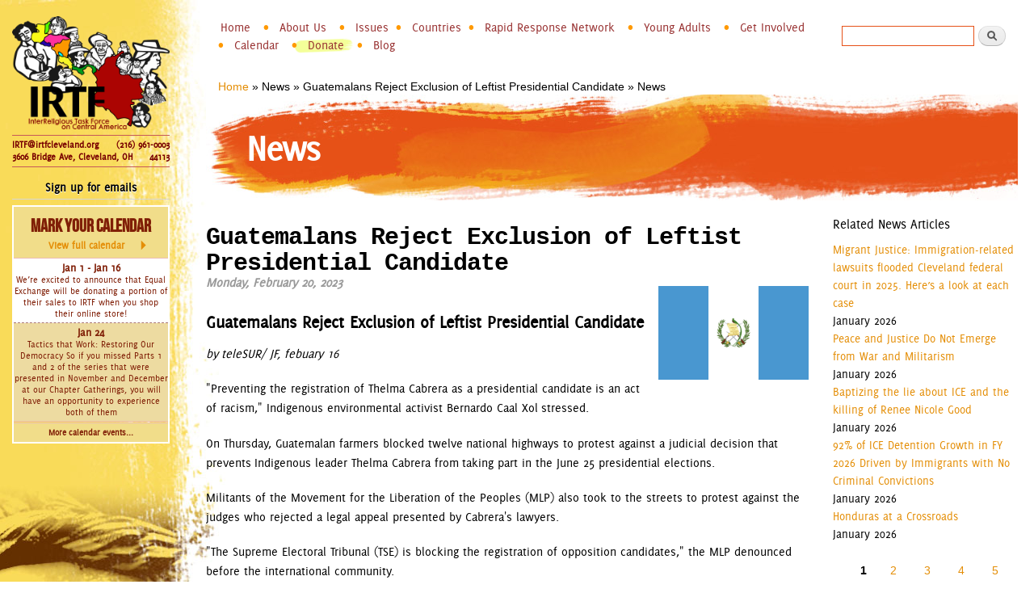

--- FILE ---
content_type: text/html; charset=utf-8
request_url: https://www.irtfcleveland.org/news/articles/guatemalans-reject-exclusion-leftist-presidential-candidate
body_size: 10829
content:
<!DOCTYPE html>
<html lang="en" dir="ltr"
>

<head profile="http://www.w3.org/1999/xhtml/vocab">
  <meta http-equiv="Content-Type" content="text/html; charset=utf-8" />
<meta name="Generator" content="Drupal 7 (http://drupal.org)" />
<link rel="canonical" href="/news/articles/guatemalans-reject-exclusion-leftist-presidential-candidate" />
<link rel="shortlink" href="/node/3366" />
<link rel="shortcut icon" href="https://www.irtfcleveland.org/sites/all/themes/irtfb/favicon.ico" type="image/vnd.microsoft.icon" />
    <meta http-equiv="X-UA-Compatible" content="IE=edge,chrome=1">
    <meta name="MobileOptimized" content="width" />
    <meta name="HandheldFriendly" content="true" />
    <meta name="viewport" content="width=device-width, initial-scale=1.0" />
    <meta http-equiv="cleartype" content="on" />
  <title>News | InterReligious Task Force on Central America</title>
  <link type="text/css" rel="stylesheet" href="https://www.irtfcleveland.org/sites/default/files/css/css_xE-rWrJf-fncB6ztZfd2huxqgxu4WO-qwma6Xer30m4.css" media="all" />
<link type="text/css" rel="stylesheet" href="https://www.irtfcleveland.org/sites/default/files/css/css_ntCz7udh66prM85dlibL5cSl16uR5mFkmPYLsA2b56k.css" media="all" />
<link type="text/css" rel="stylesheet" href="https://www.irtfcleveland.org/sites/default/files/css/css_PNjvIQpHzIo0f6XRedtOsfa2SKTWVshdZwQWA8cueEE.css" media="all" />
<link type="text/css" rel="stylesheet" href="https://www.irtfcleveland.org/sites/default/files/css/css_VT2JpPnLmWDvAn9UeMMWOZ3j9CmKJxFaxKtO-YJpBUU.css" media="all" />
<link type="text/css" rel="stylesheet" href="https://www.irtfcleveland.org/sites/default/files/css/css_x-jXilWc0ax2dHVxJVTYujdGfe3HnYPx1d-jdyfMexc.css" media="all" />
<link type="text/css" rel="stylesheet" href="https://www.irtfcleveland.org/sites/default/files/css/css_47DEQpj8HBSa-_TImW-5JCeuQeRkm5NMpJWZG3hSuFU.css" media="print" />
<link type="text/css" rel="stylesheet" href="https://www.irtfcleveland.org/sites/default/files/css/css_oszPpAYZWU9mjGycUm3gYDgkV2CH0P2p9wHWaL9UbM0.css" media="all" />
  <!--[if (gte IE 6)&(lte IE 8)]>
    <script src="/sites/all/themes/irtfb/js/selectivizr-min.js"></script>
  <![endif]-->
  <!--[if lt IE 9]>
    <script src="/sites/all/themes/irtfb/js/html5-respond.js"></script>
  <![endif]-->
  <script type="text/javascript" src="https://www.irtfcleveland.org/sites/default/files/js/js_XexEZhbTmj1BHeajKr2rPfyR8Y68f4rm0Nv3Vj5_dSI.js"></script>
<script type="text/javascript" src="https://www.irtfcleveland.org/sites/default/files/js/js_CwA9uD2kYGc1ubylea-Ul8iN5PWYS40GWBA4ue9Bo4w.js"></script>
<script type="text/javascript" src="https://www.irtfcleveland.org/sites/default/files/js/js_aIW5Y5m7SSf9ndzo_b-GKa6rW7PAt4rJIptlAeDKClM.js"></script>
<script type="text/javascript" src="https://www.irtfcleveland.org/sites/default/files/js/js_7lcFRgscm3n_VYKqj9SygBFONeH-YK-Jkotva65VGDE.js"></script>
<script type="text/javascript">
<!--//--><![CDATA[//><!--
(function(i,s,o,g,r,a,m){i["GoogleAnalyticsObject"]=r;i[r]=i[r]||function(){(i[r].q=i[r].q||[]).push(arguments)},i[r].l=1*new Date();a=s.createElement(o),m=s.getElementsByTagName(o)[0];a.async=1;a.src=g;m.parentNode.insertBefore(a,m)})(window,document,"script","https://www.google-analytics.com/analytics.js","ga");ga("create", "UA-6368419-1", {"cookieDomain":".www.irtfcleveland.org"});ga("set", "anonymizeIp", true);ga("send", "pageview");
//--><!]]>
</script>
<script type="text/javascript" src="https://www.irtfcleveland.org/sites/default/files/js/js_SK-08qbcXNvAtD7BbUuEd4j8SG98e-SONnMtNhfAbrE.js"></script>
<script type="text/javascript">
<!--//--><![CDATA[//><!--
jQuery.extend(Drupal.settings, {"basePath":"\/","pathPrefix":"","setHasJsCookie":0,"ajaxPageState":{"theme":"irtfb","theme_token":"dFLdlRg5onHn070xaPr34EugZJDu1aUWIUMGcbPRuW4","js":{"profiles\/panopoly\/modules\/panopoly\/panopoly_widgets\/panopoly-widgets.js":1,"profiles\/panopoly\/modules\/panopoly\/panopoly_widgets\/panopoly-widgets-spotlight.js":1,"profiles\/panopoly\/modules\/contrib\/jquery_update\/replace\/jquery\/1.7\/jquery.min.js":1,"misc\/jquery-extend-3.4.0.js":1,"misc\/jquery-html-prefilter-3.5.0-backport.js":1,"misc\/jquery.once.js":1,"misc\/drupal.js":1,"profiles\/panopoly\/modules\/contrib\/jquery_update\/replace\/ui\/ui\/minified\/jquery.ui.core.min.js":1,"profiles\/panopoly\/modules\/contrib\/jquery_update\/replace\/ui\/ui\/minified\/jquery.ui.widget.min.js":1,"profiles\/panopoly\/modules\/contrib\/jquery_update\/replace\/ui\/ui\/minified\/jquery.ui.tabs.min.js":1,"profiles\/panopoly\/modules\/contrib\/jquery_update\/replace\/ui\/ui\/minified\/jquery.ui.accordion.min.js":1,"profiles\/panopoly\/modules\/panopoly\/panopoly_images\/panopoly-images.js":1,"profiles\/panopoly\/modules\/contrib\/admin_menu\/admin_devel\/admin_devel.js":1,"profiles\/panopoly\/modules\/panopoly\/panopoly_magic\/panopoly-magic.js":1,"profiles\/panopoly\/modules\/panopoly\/panopoly_theme\/js\/panopoly-accordion.js":1,"profiles\/panopoly\/modules\/contrib\/caption_filter\/js\/caption-filter.js":1,"profiles\/panopoly\/libraries\/jquery.imagesloaded\/jquery.imagesloaded.min.js":1,"sites\/all\/modules\/contrib\/twitter_db\/js\/twitter_db.js":1,"sites\/all\/modules\/contrib\/service_links\/js\/facebook_share.js":1,"sites\/all\/modules\/contrib\/service_links\/js\/twitter_button.js":1,"sites\/all\/modules\/contrib\/service_links\/js\/pinterest_button.js":1,"profiles\/panopoly\/modules\/contrib\/field_group\/field_group.js":1,"sites\/all\/modules\/contrib\/google_analytics\/googleanalytics.js":1,"0":1,"sites\/all\/themes\/irtfb\/js\/irtfb.js":1},"css":{"modules\/system\/system.base.css":1,"modules\/system\/system.menus.css":1,"modules\/system\/system.messages.css":1,"modules\/system\/system.theme.css":1,"misc\/ui\/jquery.ui.theme.css":1,"misc\/ui\/jquery.ui.accordion.css":1,"profiles\/panopoly\/modules\/contrib\/date\/date_api\/date.css":1,"profiles\/panopoly\/modules\/contrib\/date\/date_popup\/themes\/datepicker.1.7.css":1,"modules\/field\/theme\/field.css":1,"modules\/node\/node.css":1,"profiles\/panopoly\/modules\/panopoly\/panopoly_core\/css\/panopoly-dropbutton.css":1,"profiles\/panopoly\/modules\/panopoly\/panopoly_magic\/css\/panopoly-magic.css":1,"profiles\/panopoly\/modules\/panopoly\/panopoly_magic\/css\/panopoly-modal.css":1,"profiles\/panopoly\/modules\/panopoly\/panopoly_theme\/css\/panopoly-featured.css":1,"profiles\/panopoly\/modules\/panopoly\/panopoly_theme\/css\/panopoly-accordian.css":1,"profiles\/panopoly\/modules\/panopoly\/panopoly_theme\/css\/panopoly-layouts.css":1,"profiles\/panopoly\/modules\/panopoly\/panopoly_widgets\/panopoly-widgets.css":1,"profiles\/panopoly\/modules\/panopoly\/panopoly_widgets\/panopoly-widgets-spotlight.css":1,"profiles\/panopoly\/modules\/panopoly\/panopoly_wysiwyg\/panopoly-wysiwyg.css":1,"profiles\/panopoly\/modules\/contrib\/radix_layouts\/radix_layouts.css":1,"modules\/search\/search.css":1,"modules\/user\/user.css":1,"profiles\/panopoly\/modules\/contrib\/views\/css\/views.css":1,"profiles\/panopoly\/modules\/contrib\/caption_filter\/caption-filter.css":1,"profiles\/panopoly\/modules\/contrib\/ctools\/css\/ctools.css":1,"profiles\/panopoly\/modules\/contrib\/panels\/css\/panels.css":1,"sites\/all\/modules\/contrib\/twitter_db\/css\/twitter_db.css":1,"sites\/all\/themes\/irtfb\/css\/layout.css":1,"sites\/all\/themes\/irtfb\/css\/style.css":1,"sites\/all\/themes\/irtfb\/css\/irtf.css":1,"sites\/all\/themes\/irtfb\/css\/print.css":1,"profiles\/panopoly\/modules\/panopoly\/panopoly_images\/panopoly-images.css":1,"public:\/\/fontyourface\/local_fonts\/Bebas_Neue-normal-normal\/stylesheet.css":1,"public:\/\/fontyourface\/local_fonts\/Delicious-normal-normal\/stylesheet.css":1}},"CToolsModal":{"modalSize":{"type":"scale","width":".9","height":".9","addWidth":0,"addHeight":0,"contentRight":25,"contentBottom":75},"modalOptions":{"opacity":".55","background-color":"#FFF"},"animationSpeed":"fast","modalTheme":"CToolsModalDialog","throbberTheme":"CToolsModalThrobber"},"panopoly_magic":{"pane_add_preview_mode":"automatic"},"twitter_db":{"jquery_plugin":false,"cycle_enabled":false,"cycle_effect":"fade"},"ws_fs":{"type":"button","app_id":"1064895266864834","css":"","locale":"en_US"},"ws_pb":{"countlayout":"horizontal"},"field_group":{"hidden":"teaser"},"googleanalytics":{"trackOutbound":1,"trackMailto":1,"trackDownload":1,"trackDownloadExtensions":"7z|aac|arc|arj|asf|asx|avi|bin|csv|doc(x|m)?|dot(x|m)?|exe|flv|gif|gz|gzip|hqx|jar|jpe?g|js|mp(2|3|4|e?g)|mov(ie)?|msi|msp|pdf|phps|png|ppt(x|m)?|pot(x|m)?|pps(x|m)?|ppam|sld(x|m)?|thmx|qtm?|ra(m|r)?|sea|sit|tar|tgz|torrent|txt|wav|wma|wmv|wpd|xls(x|m|b)?|xlt(x|m)|xlam|xml|z|zip","trackDomainMode":1},"urlIsAjaxTrusted":{"\/news\/articles\/guatemalans-reject-exclusion-leftist-presidential-candidate":true}});
//--><!]]>
</script>
</head>
<body class="html not-front not-logged-in one-sidebar sidebar-first page-node page-node- page-node-3366 node-type-panopoly-news-article node-promoted region-content footer-columns"  style="background-image: url(/sites/all/themes/irtfb/images/sidebar-bgs/2.jpg)">
  <div id="skip-link">
    <a href="#main-content" class="element-invisible element-focusable">Skip to main content</a>
  </div>
    <div id="page-wrapper"><div id="page">

  <div id="header" class="without-secondary-menu"><div class="section clearfix">
        
    
    
          <div id="name-and-slogan" class="element-invisible">

                              <div id="site-name" class="element-invisible">
              <strong>
                <a href="/" title="Home" rel="home"><span>InterReligious Task Force on Central America</span></a>
              </strong>
            </div>
                  
        
      </div> <!-- /#name-and-slogan -->
    
      <div class="region region-header">
    <div id="block-system-main-menu" class="block block-system block-menu">

    <h2 class="element-invisible">Main menu</h2>
  
  <div class="content">
    <ul class="menu clearfix"><li class="first leaf"><a href="/">Home</a></li>
<li class="expanded"><a href="/content/about-us">About Us</a><ul class="menu clearfix"><li class="first leaf"><a href="/content/irtf-mission-and-vision">Mission and Vision</a></li>
<li class="leaf"><a href="/content/staff-and-board">Staff and Board</a></li>
<li class="last leaf"><a href="/content/about-martyrs">About the Martyrs</a></li>
</ul></li>
<li class="expanded"><span class="nolink" tabindex="0">Issues</span><ul class="menu clearfix"><li class="first leaf"><a href="/content/anti-militarism">Anti-Militarism</a></li>
<li class="leaf"><a href="/content/environmental-human-rights">Environmental Human Rights</a></li>
<li class="leaf"><a href="/content/exploited-labor">Exploited Labor</a></li>
<li class="leaf"><a href="/content/fair-trade">Fair Trade</a></li>
<li class="leaf"><a href="https://www.irtfcleveland.org/content/gender-sexual-solidarity">Gender &amp; Sexual Solidarity</a></li>
<li class="last leaf"><a href="/content/afro-descendant-%C2%A0indigenous">Afro-Descendant &amp; Indigenous</a></li>
</ul></li>
<li class="expanded"><span class="nolink" tabindex="0">Countries</span><ul class="menu clearfix"><li class="first leaf"><a href="/countries/colombia/news">Colombia</a></li>
<li class="leaf"><a href="/countries/el-salvador/news">El Salvador</a></li>
<li class="leaf"><a href="/countries/guatemala/news">Guatemala</a></li>
<li class="leaf"><a href="/countries/honduras/news">Honduras</a></li>
<li class="leaf"><a href="/countries/mexico/news">Mexico</a></li>
<li class="last leaf"><a href="/countries/nicaragua/news">Nicaragua</a></li>
</ul></li>
<li class="expanded"><a href="/content/rrn">Rapid Response Network</a><ul class="menu clearfix"><li class="first leaf"><a href="/content/rrn/updates">Case Updates</a></li>
<li class="last leaf"><a href="/content/RRN/join-RRN">Join the RRN</a></li>
</ul></li>
<li class="expanded"><a href="/content/young-adults">Young Adults</a><ul class="menu clearfix"><li class="first leaf"><a href="/content/fair-trade-youth-grant">Fair Trade Youth Grant</a></li>
<li class="collapsed"><a href="/content/workshops-art-installation">Workshops</a></li>
<li class="last leaf"><a href="/content/internship">Internship</a></li>
</ul></li>
<li class="expanded"><a href="/content/get-involved">Get Involved</a><ul class="menu clearfix"><li class="first leaf"><a href="/content/volunteer">Volunteer</a></li>
<li class="leaf"><a href="/content/organizing">Start Organizing</a></li>
<li class="leaf"><a href="/content/start-learning">Start Learning</a></li>
<li class="leaf"><a href="/content/urgent-actions">Urgent Actions</a></li>
<li class="last leaf"><a href="/content/sign-up">Sign-up for our e-mail list</a></li>
</ul></li>
<li class="leaf"><a href="/calendar">Calendar</a></li>
<li class="leaf"><a href="/donate" target="_blank">Donate</a></li>
<li class="last leaf"><a href="/blog">Blog</a></li>
</ul>  </div>
</div>
<div id="block-search-form" class="block block-search">

    
  <div class="content">
    <form action="/news/articles/guatemalans-reject-exclusion-leftist-presidential-candidate" method="post" id="search-block-form" accept-charset="UTF-8"><div><div class="container-inline">
      <h2 class="element-invisible">Search form</h2>
    <div class="form-item form-type-textfield form-item-search-block-form">
  <label class="element-invisible" for="edit-search-block-form--2">Search </label>
 <input title="Enter the terms you wish to search for." type="text" id="edit-search-block-form--2" name="search_block_form" value="" size="15" maxlength="128" class="form-text" />
</div>
<div class="form-actions form-wrapper" id="edit-actions"><input type="submit" id="edit-submit" name="op" value="Search" class="form-submit" /></div><input type="hidden" name="form_build_id" value="form-A3K-CxdiKUh582dAKxvlXL-Eh9oAozBLFJXFRrFg0Zs" />
<input type="hidden" name="form_id" value="search_block_form" />
</div>
</div></form>  </div>
</div>
  </div>

    
    

  </div></div> <!-- /.section, /#header -->

  
  
  <div id="main-wrapper" class="clearfix"><div id="main" class="clearfix">

    <h2 class="element-invisible">You are here</h2><div class="breadcrumb"><a href="/">Home</a> » <span >News</span> » <span >Guatemalans Reject Exclusion of Leftist Presidential Candidate</span> » News</div>
    <div id="content" class="column"><div class="section">
            <a id="main-content"></a>
                    <h1 class="title" id="page-title">
          News        </h1>
                          <div class="tabs">
                  </div>
                          <div class="region region-content">
    <div id="block-system-main" class="block block-system">

    
  <div class="content">
    
<div class="panel-display bryant-flipped clearfix radix-bryant-flipped" id="panopoly-news">

  <div class="container-fluid">
    <div class="row">
      <div class="col-md-9 radix-layouts-content panel-panel">
        <div class="panel-panel-inner">
          <div class="panel-pane pane-node-content"  >
  
        <h2 class="pane-title">
      Guatemalans Reject Exclusion of Leftist Presidential Candidate    </h2>
    
  
  <div class="pane-content">
    
<article id="node-3366" class="node node-panopoly-news-article node-promoted node-full clearfix" role="article">

      
  
  <div class="content clearfix">
    <div class="field field-name-field-featured-image field-type-image field-label-hidden"><div class="field-items"><div class="field-item even"><img class="panopoly-image-quarter" src="https://www.irtfcleveland.org/sites/default/files/styles/panopoly_image_quarter/public/news_articles/flag_of_guatemala.svg__0.png?itok=EDPOMqZk" alt="" /></div></div></div><div class="field field-name-field-article-date field-type-datetime field-label-hidden"><div class="field-items"><div class="field-item even"><span class="date-display-single">Monday, February 20, 2023</span></div></div></div><div class="field field-name-body field-type-text-with-summary field-label-hidden"><div class="field-items"><div class="field-item even"><h1><strong>Guatemalans Reject Exclusion of Leftist Presidential Candidate</strong></h1><p><em>by teleSUR/ JF, febuary 16</em></p><p>"Preventing the registration of Thelma Cabrera as a presidential candidate is an act of racism," Indigenous environmental activist Bernardo Caal Xol stressed.</p><p>On Thursday, Guatemalan farmers blocked twelve national highways to protest against a judicial decision that prevents Indigenous leader Thelma Cabrera from taking part in the June 25 presidential elections.</p><p>Militants of the Movement for the Liberation of the Peoples (MLP) also took to the streets to protest against the judges who rejected a legal appeal presented by Cabrera's lawyers.</p><p>"The Supreme Electoral Tribunal (TSE) is blocking the registration of opposition candidates," the MLP denounced before the international community.</p><p>On Feb. 3, electoral authorities did not allow Cabrera's candidacy to register, arguing that her vice-presidential candidate, Jordan Rodas, did not meet all legal requirements. Supposedly, there is a complaint against him for his performance as human rights attorney.</p><p>As a consequence of the above, Cabrera and Rodas must now go to the Constitutional Court to try to reverse the ruling against their candidacies.</p><p>The 52-year-old Indigenous leader Thelma Cabrera participated for the first time in the 2019 elections, obtaining fourth place with 10 percent of the votes cast. This time, however, she has strong options to emerge victorious in the presidential race.</p><p>According to local analysts, this possibility has mobilized the Guatemalan far-right elites and corrupt groups to avoid her participation in the upcoming elections.</p><p>"Preventing the registration of Thelma Cabrera as a presidential candidate is an act of racism," pointed out Bernardo Caal Xol, a 50-year-old trade unionist who was wrongfully imprisoned for defending the rights of the Indigenous Maya Q'eqchi' people.</p><p>"The Guateman State was created by a small group of people in 1821," this environmenta activist said to emphasize the discriminatory practices that white elites seek to preserve.</p><p>In June, Guatemalans will also elect 160 lawmakers, 20 representatives to the Central American Parliament, and 340 mayors, who will exercise their functions from 2024 to 2028.</p><p><em>Note: Both Thelma Cabrera and Jordan Rodas were fired by the current administration in Guatemala and are living in exile.<a href="https://www.newyorker.com/news/dispatch/the-exile-of-guatemalas-anti-corruption-efforts"> https://www.newyorker.com/news/dispatch/the-exile-of-guatemalas-anti-corruption-efforts</a></em></p><p> </p></div></div></div><div class="field field-name-field-full-article-link field-type-link-field field-label-hidden"><div class="field-items"><div class="field-item even"><a href="https://www.telesurenglish.net/news/Guatemalans-Reject-Exclusion-of-Leftist-Presidential-Candidate-20230216-0009.html?emci=dd870178-caae-ed11-994d-00224832eb73&amp;emdi=2c1023dc-cbae-ed11-994d-00224832eb73&amp;ceid=4629123" rel="nofollow" target="_blank">Guatemalans Reject Exclusion of Leftist Presidential Candidate</a></div></div></div><div class="field field-name-field-topic field-type-taxonomy-term-reference field-label-hidden clearfix"><ul class="links"><li class="taxonomy-term-reference-0"><a href="/content/indigenous-afro-descendant">Afro-Descendant &amp; Indigenous</a></li><li class="taxonomy-term-reference-1"><a href="/content/anti-militarism">Anti-Militarism</a></li><li class="taxonomy-term-reference-2"><a href="/countries/guatemala">Guatemala</a></li></ul></div>  </div>

  
  
</article>
  </div>

  
  </div>
        </div>
      </div>
      <div class="col-md-3 radix-layouts-sidebar panel-panel">
        <div class="panel-panel-inner">
          <div class="panel-pane pane-views-panes pane-panopoly-news-related-news-articles"  >
  
        <h2 class="pane-title">
      Related News Articles    </h2>
    
  
  <div class="pane-content">
    <div class="view view-panopoly-news view-id-panopoly_news view-display-id-related_news_articles view-dom-id-17fabf1b83a0143512fbbb479f57c5d6">
        
  
  
      <div class="view-content">
        <div class="views-row views-row-1 views-row-odd views-row-first clearfix">
      
  <div class="views-field views-field-title">        <span class="field-content"><a href="/news/articles/migrant-justice-immigration-related-lawsuits-flooded-cleveland-federal-court-2025-here">Migrant Justice: Immigration-related lawsuits flooded Cleveland federal court in 2025. Here’s a look at each case</a></span>  </div>  
  <div class="views-field views-field-created">        <span class="field-content">January 2026</span>  </div>  </div>
  <div class="views-row views-row-2 views-row-even clearfix">
      
  <div class="views-field views-field-title">        <span class="field-content"><a href="/news/articles/peace-and-justice-do-not-emerge-war-and-militarism">Peace and Justice Do Not Emerge from War and Militarism</a></span>  </div>  
  <div class="views-field views-field-created">        <span class="field-content">January 2026</span>  </div>  </div>
  <div class="views-row views-row-3 views-row-odd clearfix">
      
  <div class="views-field views-field-title">        <span class="field-content"><a href="/news/articles/baptizing-lie-about-ice-and-killing-renee-nicole-good">Baptizing the lie about ICE and the killing of Renee Nicole Good</a></span>  </div>  
  <div class="views-field views-field-created">        <span class="field-content">January 2026</span>  </div>  </div>
  <div class="views-row views-row-4 views-row-even clearfix">
      
  <div class="views-field views-field-title">        <span class="field-content"><a href="/news/articles/92-ice-detention-growth-fy-2026-driven-immigrants-no-criminal-convictions">92% of ICE Detention Growth in FY 2026 Driven by Immigrants with No Criminal Convictions</a></span>  </div>  
  <div class="views-field views-field-created">        <span class="field-content">January 2026</span>  </div>  </div>
  <div class="views-row views-row-5 views-row-odd views-row-last clearfix">
      
  <div class="views-field views-field-title">        <span class="field-content"><a href="/news/articles/honduras-crossroads">Honduras at a Crossroads</a></span>  </div>  
  <div class="views-field views-field-created">        <span class="field-content">January 2026</span>  </div>  </div>
    </div>
  
      <h2 class="element-invisible">Pages</h2><div class="item-list"><ul class="pager"><li class="pager-current first">1</li>
<li class="pager-item"><a title="Go to page 2" href="/news/articles/guatemalans-reject-exclusion-leftist-presidential-candidate?widget_title=Related%20News%20Articles&amp;sort_by=created&amp;sort_order=DESC&amp;page=1">2</a></li>
<li class="pager-item"><a title="Go to page 3" href="/news/articles/guatemalans-reject-exclusion-leftist-presidential-candidate?widget_title=Related%20News%20Articles&amp;sort_by=created&amp;sort_order=DESC&amp;page=2">3</a></li>
<li class="pager-item"><a title="Go to page 4" href="/news/articles/guatemalans-reject-exclusion-leftist-presidential-candidate?widget_title=Related%20News%20Articles&amp;sort_by=created&amp;sort_order=DESC&amp;page=3">4</a></li>
<li class="pager-item"><a title="Go to page 5" href="/news/articles/guatemalans-reject-exclusion-leftist-presidential-candidate?widget_title=Related%20News%20Articles&amp;sort_by=created&amp;sort_order=DESC&amp;page=4">5</a></li>
<li class="pager-item"><a title="Go to page 6" href="/news/articles/guatemalans-reject-exclusion-leftist-presidential-candidate?widget_title=Related%20News%20Articles&amp;sort_by=created&amp;sort_order=DESC&amp;page=5">6</a></li>
<li class="pager-item"><a title="Go to page 7" href="/news/articles/guatemalans-reject-exclusion-leftist-presidential-candidate?widget_title=Related%20News%20Articles&amp;sort_by=created&amp;sort_order=DESC&amp;page=6">7</a></li>
<li class="pager-item"><a title="Go to page 8" href="/news/articles/guatemalans-reject-exclusion-leftist-presidential-candidate?widget_title=Related%20News%20Articles&amp;sort_by=created&amp;sort_order=DESC&amp;page=7">8</a></li>
<li class="pager-item"><a title="Go to page 9" href="/news/articles/guatemalans-reject-exclusion-leftist-presidential-candidate?widget_title=Related%20News%20Articles&amp;sort_by=created&amp;sort_order=DESC&amp;page=8">9</a></li>
<li class="pager-ellipsis">…</li>
<li class="pager-next"><a title="Go to next page" href="/news/articles/guatemalans-reject-exclusion-leftist-presidential-candidate?widget_title=Related%20News%20Articles&amp;sort_by=created&amp;sort_order=DESC&amp;page=1">next ›</a></li>
<li class="pager-last last"><a title="Go to last page" href="/news/articles/guatemalans-reject-exclusion-leftist-presidential-candidate?widget_title=Related%20News%20Articles&amp;sort_by=created&amp;sort_order=DESC&amp;page=276">last »</a></li>
</ul></div>  
  
  
  
  
</div>  </div>

  
  </div>
        </div>
      </div>
    </div>
  </div>

</div><!-- /.bryant-flipped -->
  </div>
</div>
<div id="block-service-links-service-links" class="block block-service-links">

    
  <div class="content">
    <div class="service-links"><div class="item-list"><ul><li class="first"><a href="https://www.facebook.com/sharer.php" title="Share this post on Facebook" class="service-links-facebook-share" rel="https://tinyurl.com/2lv4pbgm" target="_blank"><span class="element-invisible">Share on Facebook</span></a></li>
<li><a href="https://twitter.com/share?url=https%3A//tinyurl.com/2lv4pbgm&amp;count=horizontal&amp;via=IRTFCleveland&amp;text=Guatemalans%20Reject%20Exclusion%20of%20Leftist%20Presidential%20Candidate&amp;counturl=https%3A//tinyurl.com/2lv4pbgm" class="twitter-share-button service-links-twitter-widget" title="Tweet This" rel="nofollow" target="_blank"><span class="element-invisible">Tweet Widget</span></a></li>
<li class="last"><a href="https://pinterest.com/pin/create/button/?url=https%3A//www.irtfcleveland.org/news/articles/guatemalans-reject-exclusion-leftist-presidential-candidate&amp;description=Guatemalans%20Reject%20Exclusion%20of%20Leftist%20Presidential%20Candidateby%26nbsp%3BteleSUR/%20JF%2C%20febuary%2016%22Preventing%20the%20registration%20of%20Thelma%20Cabrera%20as%20a%20presidential%20candidate%26nbsp%3Bis%20an%20act%20of%20racism%2C%22%20Indigenous%20environmental%20activist%20Bernardo%20Caal%20Xol%26nbsp%3Bstressed.On%20Thursday%2C%20Guatemalan%20farmers%20blocked%20twelve%26nbsp%3Bnational%20highways%20to%20protest%20against%20a%20judicial%20decision%20that%20prevents%26nbsp%3BIndigenous%20leader%20Thelma%20Cabrera%20from%26nbsp%3Btaking%20part%20in%20the%20June%2025%20presidential%20elections.&amp;media=" class="pin-it-button service-links-pinterest-button" title="Pin It" rel="nofollow" target="_blank"><span class="element-invisible">Pinterest</span></a></li>
</ul></div></div>  </div>
</div>
  </div>
      
    </div></div> <!-- /.section, /#content -->

          <div id="sidebar-first" class="column sidebar"><div class="section">
          <div class="region region-sidebar-first">
    <div id="block-panels-mini-irtf-logo" class="block block-panels-mini">

    
  <div class="content">
    
<div class="panel-display boxton clearfix radix-boxton" id="mini-panel-irtf_logo">

  <div class="container-fluid">
    <div class="row">
      <div class="col-md-12 radix-layouts-content panel-panel">
        <div class="panel-panel-inner">
          <div class="panel-pane pane-fieldable-panels-pane pane-fpid-6 pane-bundle-image"  id="sidebar-irtf-logo" >
  
      
  
  <div class="pane-content">
    <div class="fieldable-panels-pane">
    <div class="field field-name-field-basic-image-image field-type-image field-label-hidden"><div class="field-items"><div class="field-item even"><img class="panopoly-image-full" src="https://www.irtfcleveland.org/sites/default/files/styles/panopoly_image_full/public/general/IRTF%20color%20logo%20740%20x%20540%20-%20white%20behind%20people%20only.png?itok=HbCnei0t" alt="IRTF Logo" /></div></div></div></div>
  </div>

  
  </div>
<div class="panel-separator"></div><div class="panel-pane pane-custom pane-1"  >
  
      
  
  <div class="pane-content">
    <p class="sidebarcontactinfo">
<a href="mailto:irtf@irtfcleveland.org">IRTF@irtfcleveland.org</a>
<span class="phonenumber">(216) 961-0003</span><br>
3606 Bridge Ave, Cleveland, OH <span class="zipcode">44113</span>
</P>  </div>

  
  </div>
        </div>
      </div>
    </div>
  </div>

</div><!-- /.boxton -->
  </div>
</div>
<div id="block-block-3" class="block block-block">

    
  <div class="content">
    <h2 style="text-align:center"><span><span style="color:#000000"><strong><a href="/content/sign-up"><span style="color:#000000">Sign up for emails</span></a></strong></span></span></h2>  </div>
</div>
<div id="block-views-sidebar-calendar-block" class="block block-views">

    <h2>Mark Your Calendar</h2>
  
  <div class="content">
    <div class="view view-sidebar-calendar view-id-sidebar_calendar view-display-id-block view-dom-id-348c6cca4eb235c13a3e8b2277575c59">
            <div class="view-header">
      <p><a href="/calendar/">Mark Your Calendar<span>View full calendar</span></a></p>
    </div>
  
  
  
      <div class="view-content">
      <div class="item-list">    <ul>          <li class="views-row views-row-1 views-row-odd views-row-first"><a href="/calendar/new-years-deal-give-10get-10-equal-exchange-x-irtf"><span class="calendardate">Jan 1 - Jan 16</span>We’re excited to announce that Equal Exchange will be donating a portion of their sales to IRTF when you shop their online store!</a></li>
          <li class="views-row views-row-2 views-row-even views-row-last"><a href="/calendar/tactics-work-restoring-our-democracy"><span class="calendardate">Jan 24</span> Tactics that Work: Restoring Our Democracy So if you missed Parts 1 and 2 of the series that were presented in November and December at our Chapter Gatherings, you will have an opportunity to experience both of them</a></li>
      </ul></div>    </div>
  
  
  
  
      <div class="view-footer">
      <p><a href="/calendar/">More calendar events...</a></p>    </div>
  
  
</div>  </div>
</div>
  </div>
      </div></div> <!-- /.section, /#sidebar-first -->
        
    
  </div></div> <!-- /#main, /#main-wrapper -->

  
  <div id="footer-wrapper"><div class="section">

          <div id="footer-columns" class="clearfix">
          <div class="region region-footer-firstcolumn">
    <div id="block-menu-block-2" class="block block-menu-block">

    <h2>Site Map</h2>
  
  <div class="content">
    <div class="menu-block-wrapper menu-block-2 menu-name-main-menu parent-mlid-0 menu-level-1">
  <ul class="menu clearfix"><li class="first leaf menu-mlid-844"><a href="/">Home</a></li>
<li class="expanded menu-mlid-747"><a href="/content/about-us">About Us</a><ul class="menu clearfix"><li class="first leaf menu-mlid-1218"><a href="/content/irtf-mission-and-vision">Mission and Vision</a></li>
<li class="leaf menu-mlid-1219"><a href="/content/staff-and-board">Staff and Board</a></li>
<li class="last leaf menu-mlid-1220"><a href="/content/about-martyrs">About the Martyrs</a></li>
</ul></li>
<li class="expanded menu-mlid-3199"><span class="nolink" tabindex="0">Issues</span><ul class="menu clearfix"><li class="first leaf menu-mlid-2827"><a href="/content/anti-militarism">Anti-Militarism</a></li>
<li class="leaf menu-mlid-2828"><a href="/content/environmental-human-rights">Environmental Human Rights</a></li>
<li class="leaf menu-mlid-2832"><a href="/content/exploited-labor">Exploited Labor</a></li>
<li class="leaf menu-mlid-2830"><a href="/content/fair-trade">Fair Trade</a></li>
<li class="leaf menu-mlid-3583"><a href="https://www.irtfcleveland.org/content/gender-sexual-solidarity">Gender &amp; Sexual Solidarity</a></li>
<li class="last leaf menu-mlid-2829"><a href="/content/afro-descendant-%C2%A0indigenous">Afro-Descendant &amp; Indigenous</a></li>
</ul></li>
<li class="expanded menu-mlid-2281"><span class="nolink" tabindex="0">Countries</span><ul class="menu clearfix"><li class="first leaf menu-mlid-2824"><a href="/countries/colombia/news">Colombia</a></li>
<li class="leaf menu-mlid-2820"><a href="/countries/el-salvador/news">El Salvador</a></li>
<li class="leaf menu-mlid-2821"><a href="/countries/guatemala/news">Guatemala</a></li>
<li class="leaf menu-mlid-2823"><a href="/countries/honduras/news">Honduras</a></li>
<li class="leaf menu-mlid-2822"><a href="/countries/mexico/news">Mexico</a></li>
<li class="last leaf menu-mlid-2819"><a href="/countries/nicaragua/news">Nicaragua</a></li>
</ul></li>
<li class="expanded menu-mlid-2198"><a href="/content/rrn">Rapid Response Network</a><ul class="menu clearfix"><li class="first leaf menu-mlid-3210"><a href="/content/rrn/updates">Case Updates</a></li>
<li class="last leaf menu-mlid-3209"><a href="/content/RRN/join-RRN">Join the RRN</a></li>
</ul></li>
<li class="expanded menu-mlid-3200"><a href="/content/young-adults">Young Adults</a><ul class="menu clearfix"><li class="first leaf menu-mlid-2875"><a href="/content/fair-trade-youth-grant">Fair Trade Youth Grant</a></li>
<li class="leaf has-children menu-mlid-2871"><a href="/content/workshops-art-installation">Workshops</a></li>
<li class="last leaf menu-mlid-3238"><a href="/content/internship">Internship</a></li>
</ul></li>
<li class="expanded menu-mlid-3201"><a href="/content/get-involved">Get Involved</a><ul class="menu clearfix"><li class="first leaf menu-mlid-2852"><a href="/content/volunteer">Volunteer</a></li>
<li class="leaf menu-mlid-2858"><a href="/content/organizing">Start Organizing</a></li>
<li class="leaf menu-mlid-3590"><a href="/content/start-learning">Start Learning</a></li>
<li class="leaf menu-mlid-2851"><a href="/content/urgent-actions">Urgent Actions</a></li>
<li class="last leaf menu-mlid-2850"><a href="/content/sign-up">Sign-up for our e-mail list</a></li>
</ul></li>
<li class="leaf menu-mlid-3257"><a href="/calendar">Calendar</a></li>
<li class="leaf menu-mlid-845"><a href="/donate" target="_blank">Donate</a></li>
<li class="last leaf menu-mlid-3357"><a href="/blog">Blog</a></li>
</ul></div>
  </div>
</div>
  </div>
          <div class="region region-footer-secondcolumn">
    <div id="block-menu-block-3" class="block block-menu-block">

    <h2>Issues</h2>
  
  <div class="content">
    <div class="menu-block-wrapper menu-block-3 menu-name-menu-issues-menu parent-mlid-0 menu-level-1">
  <ul class="menu clearfix"><li class="first expanded menu-mlid-830"><a href="/content/anti-militarism" class="ant-militarism-link">Anti-Militarism</a><ul class="menu clearfix"><li class="first leaf menu-mlid-840"><a href="/content/anti-militarism" class="about-link">About</a></li>
<li class="leaf menu-mlid-2862"><a href="/content/anti-militarism/news">News &amp; Updates</a></li>
<li class="leaf menu-mlid-2842"><a href="/content/get-involved-0">Get Involved</a></li>
<li class="last expanded menu-mlid-2834"><span class="nolink" tabindex="0">Programs</span><ul class="menu clearfix"><li class="first expanded menu-mlid-834"><a href="/content/democratization">Democratization</a><ul class="menu clearfix"><li class="first last leaf menu-mlid-3556"><a href="/content/restore-democratic-elections-honduras">Restore Democratic Elections to Honduras</a></li>
</ul></li>
<li class="collapsed menu-mlid-835"><a href="/content/us-foreign-military-influence">US Foreign Military Influence</a></li>
<li class="expanded menu-mlid-3577"><a href="/content/honor-victims-close-soa">Close the School of the Americas</a><ul class="menu clearfix"><li class="first last leaf menu-mlid-2283"><a href="/content/history-soa">History of the SOA</a></li>
</ul></li>
<li class="last leaf menu-mlid-3600"><a href="/content/migrant-justice">Immigrant Rights</a></li>
</ul></li>
</ul></li>
<li class="expanded menu-mlid-831"><a href="/content/environmental-human-rights">Environmental Human Rights</a><ul class="menu clearfix"><li class="first leaf menu-mlid-842"><a href="/content/environmental-human-rights" class="about-link">About</a></li>
<li class="leaf menu-mlid-2863"><a href="/content/environmental-human-rights/news">News &amp; Updates</a></li>
<li class="expanded menu-mlid-2835"><span class="nolink" tabindex="0">Programs</span><ul class="menu clearfix"><li class="first expanded menu-mlid-836"><a href="/content/degradation-and-mega-projects">Degradation And Megaprojects</a><ul class="menu clearfix"><li class="first leaf menu-mlid-2285"><a href="/content/extractive-industries-0">Extractive Industries</a></li>
<li class="leaf menu-mlid-2286"><a href="/content/industrial-agriculture">Industrial Agriculture</a></li>
<li class="last leaf menu-mlid-2284"><a href="/content/mega-infrastructure-0">Mega-Infrastructure</a></li>
</ul></li>
<li class="expanded menu-mlid-2816"><a href="/content/resistance-solidarity">Resistance Solidarity</a><ul class="menu clearfix"><li class="first leaf menu-mlid-3355"><a href="/content/nicaragua">Nicaragua</a></li>
<li class="last leaf menu-mlid-3354"><a href="/content/honduras-1">Honduras</a></li>
</ul></li>
<li class="last expanded menu-mlid-3587"><a href="/content/climate-crisis-response">Climate Crisis Response</a><ul class="menu clearfix"><li class="first leaf menu-mlid-3595"><a href="/content/climate-crisis-impact">Climate Crisis Impact</a></li>
<li class="leaf menu-mlid-3596"><a href="/content/adaptation-policies">Adaptation Policies</a></li>
<li class="last leaf menu-mlid-3597"><a href="/content/climate-migration">Climate Migration</a></li>
</ul></li>
</ul></li>
<li class="last leaf menu-mlid-3258"><a href="/content/get-involved-2">Get Involved</a></li>
</ul></li>
<li class="expanded menu-mlid-832"><a href="/content/exploited-labor">Exploited Labor</a><ul class="menu clearfix"><li class="first leaf menu-mlid-1208"><a href="/content/exploited-labor" class="about-link">About</a></li>
<li class="leaf menu-mlid-2868"><a href="/content/exploited-labor/news">News &amp; Updates</a></li>
<li class="expanded menu-mlid-2836"><span class="nolink" tabindex="0">Programs</span><ul class="menu clearfix"><li class="first expanded menu-mlid-1215"><a href="/node/47">Global Economic Policy</a><ul class="menu clearfix"><li class="first last leaf menu-mlid-2297"><a href="/content/free-trade-agreements">Free Trade Agreements</a></li>
</ul></li>
<li class="last expanded menu-mlid-1212"><a href="/content/worker-rights">Worker Rights</a><ul class="menu clearfix"><li class="first leaf menu-mlid-2298"><a href="/content/union-union-solidarity">Union-to-Union Solidarity</a></li>
<li class="leaf menu-mlid-2300"><a href="/content/students-against-sweatshops">Students Against Sweatshops</a></li>
<li class="leaf menu-mlid-2301"><a href="/content/stop-killer-coke">Stop Killer Coke!</a></li>
<li class="last leaf menu-mlid-3267"><a href="/content/boycott-wendys">Boycott Wendy&#039;s</a></li>
</ul></li>
</ul></li>
<li class="last leaf menu-mlid-3259"><a href="/content/get-involved-3">Get Involved</a></li>
</ul></li>
<li class="expanded menu-mlid-833"><a href="/content/fair-trade">Fair Trade</a><ul class="menu clearfix"><li class="first leaf menu-mlid-1210"><a href="/content/fair-trade" class="about-link">About</a></li>
<li class="leaf menu-mlid-2867"><a href="/content/fair-trade/news">News &amp; Updates</a></li>
<li class="expanded menu-mlid-2837"><span class="nolink" tabindex="0">Programs</span><ul class="menu clearfix"><li class="first expanded menu-mlid-1213"><a href="/content/support-cooperatives">Support for Cooperatives</a><ul class="menu clearfix"><li class="first leaf menu-mlid-2308"><a href="/content/center-solidarity-and-exchange">Center for Solidarity and Exchange</a></li>
<li class="leaf menu-mlid-2859"><a href="/content/costello-international">Costello International</a></li>
<li class="leaf menu-mlid-2860"><a href="/content/revy">Revy</a></li>
<li class="last leaf menu-mlid-2307"><a href="/content/unique-batik">Unique Batik</a></li>
</ul></li>
<li class="expanded menu-mlid-1214"><a href="/content/consumer-advocacy">Consumer Advocacy</a><ul class="menu clearfix"><li class="first leaf menu-mlid-2305"><a href="/content/coffee">Coffee</a></li>
<li class="leaf menu-mlid-2304"><a href="/content/chocolate">Chocolate</a></li>
<li class="leaf menu-mlid-2302"><a href="/content/bananas">Bananas</a></li>
<li class="leaf menu-mlid-2303"><a href="/content/fair-trade-flowers">Flowers</a></li>
<li class="leaf has-children menu-mlid-2306"><a href="/content/fair-trade-campaigns">Fair Trade Campaigns</a></li>
<li class="last leaf menu-mlid-3346"><a href="/content/tea">Tea</a></li>
</ul></li>
<li class="last leaf menu-mlid-3265"><a href="/content/fair-trade-principles">Fair Trade Principles</a></li>
</ul></li>
<li class="last leaf menu-mlid-3260"><a href="/content/get-involved-6">Get Involved</a></li>
</ul></li>
<li class="expanded menu-mlid-2831"><a href="/content/gender-sexual-solidarity">Gender &amp; Sexual Solidarity</a><ul class="menu clearfix"><li class="first leaf menu-mlid-3584"><a href="https://www.irtfcleveland.org/content/lgbtq-rights/news">Gender &amp; Sexual Solidarity: News &amp; Updates</a></li>
<li class="leaf menu-mlid-3594"><a href="/content/get-involved-7">Get Involved</a></li>
<li class="last expanded menu-mlid-3585"><span class="nolink" tabindex="0">Programs</span><ul class="menu clearfix"><li class="first last leaf menu-mlid-3586"><a href="/content/lgbtq-solidarity-0">LGBTQ+ Solidarity</a></li>
</ul></li>
</ul></li>
<li class="last expanded menu-mlid-2750"><a href="/content/afro-descendant-%C2%A0indigenous">Indigenous &amp; Afro-Descendant Solidarity</a><ul class="menu clearfix"><li class="first leaf menu-mlid-2843"><a href="/content/afro-descendant-%C2%A0indigenous">About</a></li>
<li class="leaf menu-mlid-2866"><a href="/content/indigenous-afro-descendant/news">News &amp; Updates</a></li>
<li class="expanded menu-mlid-2838"><span class="nolink" tabindex="0">Programs</span><ul class="menu clearfix"><li class="first expanded menu-mlid-838"><a href="/content/cultural-preservation-0">Cultural Preservation</a><ul class="menu clearfix"><li class="first leaf menu-mlid-3196"><a href="/content/garifuna-%E2%80%93-honduras">Garifuna – Honduras</a></li>
<li class="leaf menu-mlid-2295"><a href="/content/lenca-honduras">Lenca - Honduras</a></li>
<li class="leaf menu-mlid-3197"><a href="/content/qanjobal-%E2%80%93-guatemala">Q&#039;anjob&#039;al – Guatemala</a></li>
<li class="last leaf menu-mlid-2296"><a href="/content/qe%E2%80%99qchi-guatemala">Qe’qchi - Guatemala</a></li>
</ul></li>
<li class="last leaf menu-mlid-2817"><a href="/content/racial-justice">Racial Justice</a></li>
</ul></li>
<li class="last leaf menu-mlid-3262"><a href="/content/get-involved-5">Get Involved</a></li>
</ul></li>
</ul></div>
  </div>
</div>
  </div>
          <div class="region region-footer-thirdcolumn">
    <div id="block-block-1" class="block block-block">

    <h2>Contact Us</h2>
  
  <div class="content">
    <p>InterReligious Task Force on Central America<br>
3606 Bridge Ave<br>
Cleveland, OH 44113</p>
<p>(216) 961-0003</p>
<p><a href="mailto:irtf@irtfcleveland.org" class="emaillink">irtf@irtfcleveland.org</a></p>
<p class="socialmedialinks"><a href="https://www.facebook.com/IRTF1981/?fref=ts" target="_blank" class="facebooklink">IRTF on Facebook</a> <a href="https://twitter.com/IRTFCleveland" target="_blank" class="twitterlink">IRTF on Twitter</a></p>  </div>
</div>
<div id="block-twitter-db-0" class="block block-twitter-db">

    <h2>Last tweets</h2>
  
  <div class="content">
    
<div id="twitter-db">
  <div class="tweets">
    <div class="item-list"><ul id="twitter-db-list" class="tweet-list"><li id="1649090054617280515" class=" first">
<span id="tweet-1649090054617280515" class="tweet ">
        <span class="created">
      1001 days ago    </span>
    <span class="text">
    <a href="https://t.co/9ikSjO9cnX">https://t.co/9ikSjO9cnX</a>  </span>
</span>

  

</li>
<li id="1649089996920606724" class="">
<span id="tweet-1649089996920606724" class="tweet ">
        <span class="created">
      1001 days ago    </span>
    <span class="text">
    <a href="https://t.co/egmbEt4DV6">https://t.co/egmbEt4DV6</a>  </span>
</span>

  

</li>
<li id="1649089193682022402" class=" last">
<span id="tweet-1649089193682022402" class="tweet ">
        <span class="created">
      1001 days ago    </span>
    <span class="text">
    In Honor of Earth Day &amp; Tortuguita’s Bday
Liberation Lab
For the land &amp; water across Anya Ayala 
From Ohio to Georg… <a href="https://t.co/ZbAHRGbNxD">https://t.co/ZbAHRGbNxD</a>  </span>
</span>

  

</li>
</ul></div>  </div>
</div>

  

  </div>
</div>
  </div>
          <div class="region region-footer-fourthcolumn">
    <div id="block-block-2" class="block block-block">

    
  <div class="content">
    <p><a href="http://www.communityshares.org/" target="_blank" class="communityshareslogo">Member of Community Shares</a>
<a href="http://www.clevelandjwj.org/" target="_blank" class="jwjlogo">Member of Cleveland Jobs with Justice</a></p>  </div>
</div>
  </div>
      </div> <!-- /#footer-columns -->
    
    
  </div></div> <!-- /.section, /#footer-wrapper -->

</div></div> <!-- /#page, /#page-wrapper -->
  <script type="text/javascript" src="https://www.irtfcleveland.org/sites/default/files/js/js_29qYXJz8NLGg8Aomg-RZPjJcj9yEdEst1BMZ9gZbs-4.js"></script>
</body>
</html>
